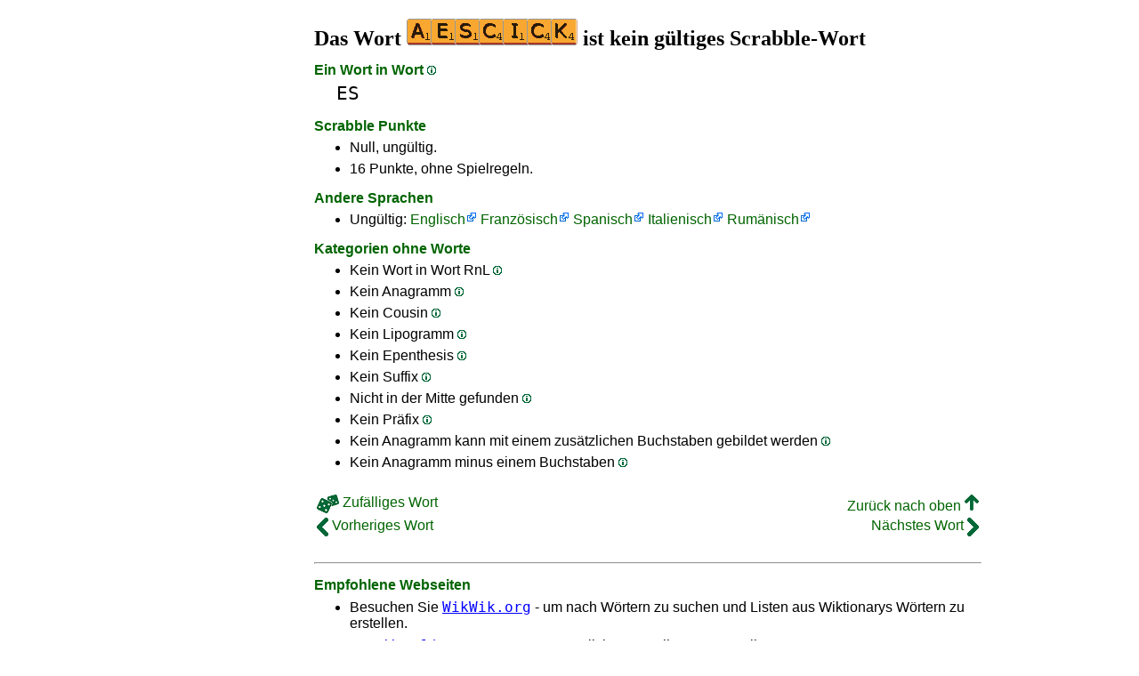

--- FILE ---
content_type: text/html
request_url: https://1wort.com/aescick
body_size: 3634
content:
<!DOCTYPE html><html lang=de id=top><head><meta charset=utf-8><title>AESCICK ist kein gültiges Scrabble-Wort</title><meta name=description content="Spielen Sie nicht das Wort aescick, 0 Anagramme, 0 Präfixe, 0 Suffixe, 1 Wort in Wort, 0 Cousins, 0 Anagramme+eins... Die AESCICK ist Null Wort Scrabble."><meta name=viewport content="width=device-width,initial-scale=1"><meta name=referrer content=origin><link rel=canonical href=https://1Wort.com/aescick><meta property=og:image content=https://ortograf.biz/og.png><style>a{font-family:"Lucida Console",monospace;color:black;text-decoration:none}a:hover{text-decoration:underline}a.ln{font-family:"Lucida Sans Unicode",sans-serif;color:darkgreen}a.li{font-family:Arial;font-variant:small-caps}a.lv{font-family:Arial;color:darkgreen}a.cp{font-family:sans-serif;color:gray;text-decoration:underline}.gr{color:gray;font-size:75%}a.bw{color:blue;text-decoration:underline}p{font-family:Arial;margin:0;line-height:125%}p.mm{font-family:"Lucida Console",monospace;margin-left:25px;font-size:133%}b{font-weight:normal;background-repeat:repeat-x;background-position:bottom;background-image:url("[data-uri]")}.hp{display:none;font-weight:normal}a.ex{font-family:Arial;padding-right:13px;color:darkgreen;background:url("[data-uri]") no-repeat top right}.az{vertical-align:top;display:inline-block;height:21px;width:32px;background:url(/p1.png)}.hi{display:inline-block;height:10px;width:10px;background:url(/p1.png) -32px 0;}.mp{vertical-align:top;display:inline-block;height:21px;width:13px;background:url(/p1.png) -42px 0}.cm{vertical-align:top;display:inline-block;height:21px;width:20px;background:url(/p1.png) -55px 0}.ms{vertical-align:top;display:inline-block;height:21px;width:13px;background:url(/p1.png) -75px 0}.ht{display:inline-block;height:18px;width:16px;background:url(/p1.png) -88px 0}.mh{vertical-align:top;display:inline-block;height:21px;width:25px;background:url(/p1.png) -104px 0}h1,h3{font-family:"Times New Roman";font-size:150%;margin:0;line-height:100%}h4,h5{font-family:Arial;margin:15px 0 4px 0;color:darkgreen}ul{font-family:"Lucida Sans Unicode",sans-serif;margin:0}li{margin:6px 0}li.no{list-style-type:none}.t1{width:100%}.ml{text-align:left;white-space:nowrap}.mc{text-align:center;white-space:nowrap}.mr{text-align:right;white-space:nowrap}div.a_f1{position:fixed;top:10px}div.a_f2{position:fixed;top:0;left:0;right:0;background:white}.a_l{padding-right:10px}.a_r{padding-left:10px}.a_t,.a_b,.a_l,.a_r{display:flex;justify-content:center;align-items:center}.a_l,.a_r{width:160px;height:610px}.a_t,.a_b{margin:5px auto;height:90px;width:728px}.a_h,.a_v{width:100%}td.a_tp{vertical-align:top;width:100%}</style><style id=a_im>body,.a_h,.a_v{display:none}@media all and (min-width:1328px){.a_l,.a_r{width:336px}}@media all and (min-width:1050px){.a_l{width:336px}}@media not all and (max-width:909px){.a_h{display:inline-block}}@media all and (max-width:909px){.a_v{display:inline-block}}@media all and (max-width:727px){.a_b,.a_t{height:100px;width:320px}}</style><link rel=icon href=/favicon.ico><script>window.addEventListener('load',function(){var s=document.createElement('script');s.src='/a1.js';s.async=true;document.head.appendChild(s)},false);</script></head><body><table><tr><td class=a_h><div class=a_l><div class=a_f1 id=a_il></div></div></td><td class=a_tp><div class=a_v><div class=a_f2><div class=a_t id=a_it></div><hr></div><div class=a_t></div></div><h1>Das Wort <img width=192 height=30 src="[data-uri]" alt=aescick> ist kein gültiges Scrabble-Wort</h1><h4>Ein Wort in Wort <a class=hi id=h1 href="javascript:hp(1)"></a><span class=hp id=a1>(Wort gefunden, wie es im Wort ist.)</span></h4><p class=mm><a href=es>ES</a></p><h4>Scrabble Punkte</h4><ul><li>Null, ungültig.</li></ul><ul><li>16 Punkte, ohne Spielregeln.</li></ul><h4>Andere Sprachen</h4><ul><li>Ungültig: <a class=ex href=//1Word.ws/aescick>Englisch</a> <a class=ex href=//1Mot.net/aescick>Französisch</a> <a class=ex href=//www.LasPalabras.es/aescick>Spanisch</a> <a class=ex href=//1Parola.it/aescick>Italienisch</a> <a class=ex href=//1Cuvant.com/aescick>Rumänisch</a></li></ul><h4>Kategorien ohne Worte</h4><ul><li>Kein Wort in Wort RnL <a class=hi id=h2 href="javascript:hp(2)"></a><span class=hp id=a2>(Das Wort wurde von rechts nach links innerhalb des Wortes geschrieben.)</span></li><li>Kein Anagramm <a class=hi id=h3 href="javascript:hp(3)"></a><span class=hp id=a3>(Wort gefunden, indem die Reihenfolge der Buchstaben geändert wird.)</span></li><li>Kein Cousin <a class=hi id=h4 href="javascript:hp(4)"></a><span class=hp id=a4>(Wort gebildet durch Ändern eines Buchstabens im Wort.)</span></li><li>Kein Lipogramm <a class=hi id=h5 href="javascript:hp(5)"></a><span class=hp id=a5>(Wort gefunden, wenn nur ein Buchstabe entfernt wird.)</span></li><li>Kein Epenthesis <a class=hi id=h6 href="javascript:hp(6)"></a><span class=hp id=a6>(Wort gefunden, wenn nur ein Buchstabe hinzugefügt wird.)</span></li><li>Kein Suffix <a class=hi id=h7 href="javascript:hp(7)"></a><span class=hp id=a7>(Wort gefunden, indem ein oder mehrere Buchstaben am Ende des Wortes hinzugefügt werden.)</span></li><li>Nicht in der Mitte gefunden <a class=hi id=h8 href="javascript:hp(8)"></a><span class=hp id=a8>(Wort durch Hinzufügen von Buchstaben vor und am Ende des Wortes gefunden.)</span></li><li>Kein Präfix <a class=hi id=h9 href="javascript:hp(9)"></a><span class=hp id=a9>(Wort gefunden, indem ein oder mehrere Buchstaben vor dem Wort hinzugefügt werden.)</span></li><li>Kein Anagramm kann mit einem zusätzlichen Buchstaben gebildet werden <a class=hi id=h10 href="javascript:hp(10)"></a><span class=hp id=a10>(Neues Wort mit allen Buchstaben des Wortes und einem zusätzlichen Buchstaben gebildet.)</span></li><li>Kein Anagramm minus einem Buchstaben <a class=hi id=h11 href="javascript:hp(11)"></a><span class=hp id=a11>(Wort mit allen Buchstaben des Wortes außer einem gebildet.)</span></li></ul><script>function mr(){var xm;if(window.XMLHttpRequest){xm=new XMLHttpRequest();}else{xm=new ActiveXObject("Microsoft.XMLHTTP");}xm.onreadystatechange=function(){if(xm.readyState==4){if(xm.status==200){var dt=xm.responseText.split("\n");var cx=Math.floor((Math.random()*(dt.length-1)));location.href="/"+dt[cx];}}};var n=Math.floor((Math.random()*3600));xm.open("GET","/rnd/"+n+".txt",true);xm.send();}</script><br><table class=t1><tr><td class=ml><a class=ln href="javascript:mr()"><span class=mh></span> Zufälliges Wort</a></td><td class=mr><a class=ln href=#top>Zurück nach oben <span class=ht></span></a></td></tr><tr><td class=ml><a class=ln href=aerosols><span class=mp></span> Vorheriges Wort</a></td><td class=mr><a class=ln href=äff>Nächstes Wort <span class=ms></span></a></td></tr></table><br><script>function hp(p){document.getElementById("h"+p).style.display='none';document.getElementById("a"+p).style.display='inline'}</script><div class=a_v><hr><div class=a_b id=a_ib></div></div><hr><h4>Empfohlene Webseiten</h4><ul><li>Besuchen Sie <a class=bw href=//de.wikwik.org/>WikWik.org</a> - um nach Wörtern zu suchen und Listen aus Wiktionarys Wörtern zu erstellen.</li><li><a class=bw href=//www.wortlisten.com>www.Wortlisten.com</a> um personalisierte Wortlisten zu erstellen.</li></ul><hr><table><tr><td style=vertical-align:middle><img src=/o1.png alt="Ortograf Inc." height=30 width=42></td><td><span class=gr>Diese Seite verwendet Web-Cookie, um <a class=cp href=//ortograf.biz/cookiesde.htm>mehr zu erfahren</a>. Unsere <a class=cp href=//ortograf.biz/privacyde.htm?1Wort.com>Datenschutzerklärung</a>.<span id=a_ip></span><br>© Ortograf Inc. Website aktualisiert am 1 Januar 2024 (v-2.2.0<span id=a_iv>z</span>). <a class=cp href=//ortograf.biz/indexde.htm>Informationen &amp; Kontakte</a>.</span></td></tr></table></td><td class=a_h><div class=a_r><div class=a_f1 id=a_ir></div></div></td></tr></table><style>body{display:inline;}</style></body></html>